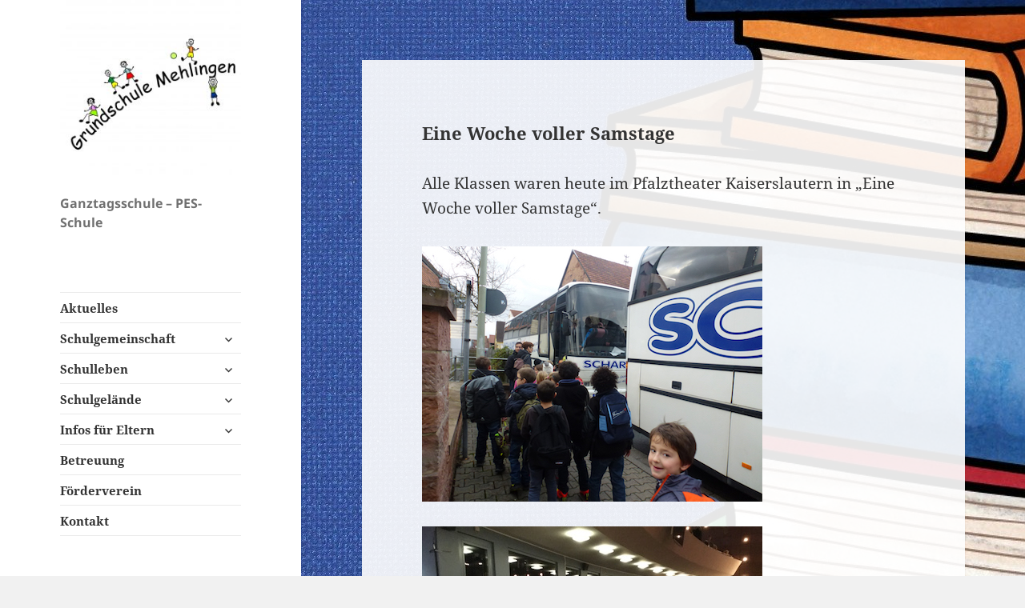

--- FILE ---
content_type: text/html; charset=UTF-8
request_url: https://gsmehlingen.de/eine-woche-voller-samstage/
body_size: 13449
content:
<!DOCTYPE html>
<html lang="de" class="no-js">
<head>
	<meta charset="UTF-8">
	<meta name="viewport" content="width=device-width, initial-scale=1.0">
	<link rel="profile" href="https://gmpg.org/xfn/11">
	<link rel="pingback" href="https://gsmehlingen.de/xmlrpc.php">
	<script>(function(html){html.className = html.className.replace(/\bno-js\b/,'js')})(document.documentElement);</script>
<title>Eine Woche voller Samstage</title>
<meta name='robots' content='max-image-preview:large' />
<link rel="alternate" type="application/rss+xml" title=" &raquo; Feed" href="https://gsmehlingen.de/feed/" />
<link rel="alternate" type="application/rss+xml" title=" &raquo; Kommentar-Feed" href="https://gsmehlingen.de/comments/feed/" />
<link rel="alternate" title="oEmbed (JSON)" type="application/json+oembed" href="https://gsmehlingen.de/wp-json/oembed/1.0/embed?url=https%3A%2F%2Fgsmehlingen.de%2Feine-woche-voller-samstage%2F" />
<link rel="alternate" title="oEmbed (XML)" type="text/xml+oembed" href="https://gsmehlingen.de/wp-json/oembed/1.0/embed?url=https%3A%2F%2Fgsmehlingen.de%2Feine-woche-voller-samstage%2F&#038;format=xml" />
<style id='wp-img-auto-sizes-contain-inline-css'>
img:is([sizes=auto i],[sizes^="auto," i]){contain-intrinsic-size:3000px 1500px}
/*# sourceURL=wp-img-auto-sizes-contain-inline-css */
</style>
<style id='wp-emoji-styles-inline-css'>

	img.wp-smiley, img.emoji {
		display: inline !important;
		border: none !important;
		box-shadow: none !important;
		height: 1em !important;
		width: 1em !important;
		margin: 0 0.07em !important;
		vertical-align: -0.1em !important;
		background: none !important;
		padding: 0 !important;
	}
/*# sourceURL=wp-emoji-styles-inline-css */
</style>
<style id='wp-block-library-inline-css'>
:root{--wp-block-synced-color:#7a00df;--wp-block-synced-color--rgb:122,0,223;--wp-bound-block-color:var(--wp-block-synced-color);--wp-editor-canvas-background:#ddd;--wp-admin-theme-color:#007cba;--wp-admin-theme-color--rgb:0,124,186;--wp-admin-theme-color-darker-10:#006ba1;--wp-admin-theme-color-darker-10--rgb:0,107,160.5;--wp-admin-theme-color-darker-20:#005a87;--wp-admin-theme-color-darker-20--rgb:0,90,135;--wp-admin-border-width-focus:2px}@media (min-resolution:192dpi){:root{--wp-admin-border-width-focus:1.5px}}.wp-element-button{cursor:pointer}:root .has-very-light-gray-background-color{background-color:#eee}:root .has-very-dark-gray-background-color{background-color:#313131}:root .has-very-light-gray-color{color:#eee}:root .has-very-dark-gray-color{color:#313131}:root .has-vivid-green-cyan-to-vivid-cyan-blue-gradient-background{background:linear-gradient(135deg,#00d084,#0693e3)}:root .has-purple-crush-gradient-background{background:linear-gradient(135deg,#34e2e4,#4721fb 50%,#ab1dfe)}:root .has-hazy-dawn-gradient-background{background:linear-gradient(135deg,#faaca8,#dad0ec)}:root .has-subdued-olive-gradient-background{background:linear-gradient(135deg,#fafae1,#67a671)}:root .has-atomic-cream-gradient-background{background:linear-gradient(135deg,#fdd79a,#004a59)}:root .has-nightshade-gradient-background{background:linear-gradient(135deg,#330968,#31cdcf)}:root .has-midnight-gradient-background{background:linear-gradient(135deg,#020381,#2874fc)}:root{--wp--preset--font-size--normal:16px;--wp--preset--font-size--huge:42px}.has-regular-font-size{font-size:1em}.has-larger-font-size{font-size:2.625em}.has-normal-font-size{font-size:var(--wp--preset--font-size--normal)}.has-huge-font-size{font-size:var(--wp--preset--font-size--huge)}.has-text-align-center{text-align:center}.has-text-align-left{text-align:left}.has-text-align-right{text-align:right}.has-fit-text{white-space:nowrap!important}#end-resizable-editor-section{display:none}.aligncenter{clear:both}.items-justified-left{justify-content:flex-start}.items-justified-center{justify-content:center}.items-justified-right{justify-content:flex-end}.items-justified-space-between{justify-content:space-between}.screen-reader-text{border:0;clip-path:inset(50%);height:1px;margin:-1px;overflow:hidden;padding:0;position:absolute;width:1px;word-wrap:normal!important}.screen-reader-text:focus{background-color:#ddd;clip-path:none;color:#444;display:block;font-size:1em;height:auto;left:5px;line-height:normal;padding:15px 23px 14px;text-decoration:none;top:5px;width:auto;z-index:100000}html :where(.has-border-color){border-style:solid}html :where([style*=border-top-color]){border-top-style:solid}html :where([style*=border-right-color]){border-right-style:solid}html :where([style*=border-bottom-color]){border-bottom-style:solid}html :where([style*=border-left-color]){border-left-style:solid}html :where([style*=border-width]){border-style:solid}html :where([style*=border-top-width]){border-top-style:solid}html :where([style*=border-right-width]){border-right-style:solid}html :where([style*=border-bottom-width]){border-bottom-style:solid}html :where([style*=border-left-width]){border-left-style:solid}html :where(img[class*=wp-image-]){height:auto;max-width:100%}:where(figure){margin:0 0 1em}html :where(.is-position-sticky){--wp-admin--admin-bar--position-offset:var(--wp-admin--admin-bar--height,0px)}@media screen and (max-width:600px){html :where(.is-position-sticky){--wp-admin--admin-bar--position-offset:0px}}

/*# sourceURL=wp-block-library-inline-css */
</style><style id='wp-block-image-inline-css'>
.wp-block-image>a,.wp-block-image>figure>a{display:inline-block}.wp-block-image img{box-sizing:border-box;height:auto;max-width:100%;vertical-align:bottom}@media not (prefers-reduced-motion){.wp-block-image img.hide{visibility:hidden}.wp-block-image img.show{animation:show-content-image .4s}}.wp-block-image[style*=border-radius] img,.wp-block-image[style*=border-radius]>a{border-radius:inherit}.wp-block-image.has-custom-border img{box-sizing:border-box}.wp-block-image.aligncenter{text-align:center}.wp-block-image.alignfull>a,.wp-block-image.alignwide>a{width:100%}.wp-block-image.alignfull img,.wp-block-image.alignwide img{height:auto;width:100%}.wp-block-image .aligncenter,.wp-block-image .alignleft,.wp-block-image .alignright,.wp-block-image.aligncenter,.wp-block-image.alignleft,.wp-block-image.alignright{display:table}.wp-block-image .aligncenter>figcaption,.wp-block-image .alignleft>figcaption,.wp-block-image .alignright>figcaption,.wp-block-image.aligncenter>figcaption,.wp-block-image.alignleft>figcaption,.wp-block-image.alignright>figcaption{caption-side:bottom;display:table-caption}.wp-block-image .alignleft{float:left;margin:.5em 1em .5em 0}.wp-block-image .alignright{float:right;margin:.5em 0 .5em 1em}.wp-block-image .aligncenter{margin-left:auto;margin-right:auto}.wp-block-image :where(figcaption){margin-bottom:1em;margin-top:.5em}.wp-block-image.is-style-circle-mask img{border-radius:9999px}@supports ((-webkit-mask-image:none) or (mask-image:none)) or (-webkit-mask-image:none){.wp-block-image.is-style-circle-mask img{border-radius:0;-webkit-mask-image:url('data:image/svg+xml;utf8,<svg viewBox="0 0 100 100" xmlns="http://www.w3.org/2000/svg"><circle cx="50" cy="50" r="50"/></svg>');mask-image:url('data:image/svg+xml;utf8,<svg viewBox="0 0 100 100" xmlns="http://www.w3.org/2000/svg"><circle cx="50" cy="50" r="50"/></svg>');mask-mode:alpha;-webkit-mask-position:center;mask-position:center;-webkit-mask-repeat:no-repeat;mask-repeat:no-repeat;-webkit-mask-size:contain;mask-size:contain}}:root :where(.wp-block-image.is-style-rounded img,.wp-block-image .is-style-rounded img){border-radius:9999px}.wp-block-image figure{margin:0}.wp-lightbox-container{display:flex;flex-direction:column;position:relative}.wp-lightbox-container img{cursor:zoom-in}.wp-lightbox-container img:hover+button{opacity:1}.wp-lightbox-container button{align-items:center;backdrop-filter:blur(16px) saturate(180%);background-color:#5a5a5a40;border:none;border-radius:4px;cursor:zoom-in;display:flex;height:20px;justify-content:center;opacity:0;padding:0;position:absolute;right:16px;text-align:center;top:16px;width:20px;z-index:100}@media not (prefers-reduced-motion){.wp-lightbox-container button{transition:opacity .2s ease}}.wp-lightbox-container button:focus-visible{outline:3px auto #5a5a5a40;outline:3px auto -webkit-focus-ring-color;outline-offset:3px}.wp-lightbox-container button:hover{cursor:pointer;opacity:1}.wp-lightbox-container button:focus{opacity:1}.wp-lightbox-container button:focus,.wp-lightbox-container button:hover,.wp-lightbox-container button:not(:hover):not(:active):not(.has-background){background-color:#5a5a5a40;border:none}.wp-lightbox-overlay{box-sizing:border-box;cursor:zoom-out;height:100vh;left:0;overflow:hidden;position:fixed;top:0;visibility:hidden;width:100%;z-index:100000}.wp-lightbox-overlay .close-button{align-items:center;cursor:pointer;display:flex;justify-content:center;min-height:40px;min-width:40px;padding:0;position:absolute;right:calc(env(safe-area-inset-right) + 16px);top:calc(env(safe-area-inset-top) + 16px);z-index:5000000}.wp-lightbox-overlay .close-button:focus,.wp-lightbox-overlay .close-button:hover,.wp-lightbox-overlay .close-button:not(:hover):not(:active):not(.has-background){background:none;border:none}.wp-lightbox-overlay .lightbox-image-container{height:var(--wp--lightbox-container-height);left:50%;overflow:hidden;position:absolute;top:50%;transform:translate(-50%,-50%);transform-origin:top left;width:var(--wp--lightbox-container-width);z-index:9999999999}.wp-lightbox-overlay .wp-block-image{align-items:center;box-sizing:border-box;display:flex;height:100%;justify-content:center;margin:0;position:relative;transform-origin:0 0;width:100%;z-index:3000000}.wp-lightbox-overlay .wp-block-image img{height:var(--wp--lightbox-image-height);min-height:var(--wp--lightbox-image-height);min-width:var(--wp--lightbox-image-width);width:var(--wp--lightbox-image-width)}.wp-lightbox-overlay .wp-block-image figcaption{display:none}.wp-lightbox-overlay button{background:none;border:none}.wp-lightbox-overlay .scrim{background-color:#fff;height:100%;opacity:.9;position:absolute;width:100%;z-index:2000000}.wp-lightbox-overlay.active{visibility:visible}@media not (prefers-reduced-motion){.wp-lightbox-overlay.active{animation:turn-on-visibility .25s both}.wp-lightbox-overlay.active img{animation:turn-on-visibility .35s both}.wp-lightbox-overlay.show-closing-animation:not(.active){animation:turn-off-visibility .35s both}.wp-lightbox-overlay.show-closing-animation:not(.active) img{animation:turn-off-visibility .25s both}.wp-lightbox-overlay.zoom.active{animation:none;opacity:1;visibility:visible}.wp-lightbox-overlay.zoom.active .lightbox-image-container{animation:lightbox-zoom-in .4s}.wp-lightbox-overlay.zoom.active .lightbox-image-container img{animation:none}.wp-lightbox-overlay.zoom.active .scrim{animation:turn-on-visibility .4s forwards}.wp-lightbox-overlay.zoom.show-closing-animation:not(.active){animation:none}.wp-lightbox-overlay.zoom.show-closing-animation:not(.active) .lightbox-image-container{animation:lightbox-zoom-out .4s}.wp-lightbox-overlay.zoom.show-closing-animation:not(.active) .lightbox-image-container img{animation:none}.wp-lightbox-overlay.zoom.show-closing-animation:not(.active) .scrim{animation:turn-off-visibility .4s forwards}}@keyframes show-content-image{0%{visibility:hidden}99%{visibility:hidden}to{visibility:visible}}@keyframes turn-on-visibility{0%{opacity:0}to{opacity:1}}@keyframes turn-off-visibility{0%{opacity:1;visibility:visible}99%{opacity:0;visibility:visible}to{opacity:0;visibility:hidden}}@keyframes lightbox-zoom-in{0%{transform:translate(calc((-100vw + var(--wp--lightbox-scrollbar-width))/2 + var(--wp--lightbox-initial-left-position)),calc(-50vh + var(--wp--lightbox-initial-top-position))) scale(var(--wp--lightbox-scale))}to{transform:translate(-50%,-50%) scale(1)}}@keyframes lightbox-zoom-out{0%{transform:translate(-50%,-50%) scale(1);visibility:visible}99%{visibility:visible}to{transform:translate(calc((-100vw + var(--wp--lightbox-scrollbar-width))/2 + var(--wp--lightbox-initial-left-position)),calc(-50vh + var(--wp--lightbox-initial-top-position))) scale(var(--wp--lightbox-scale));visibility:hidden}}
/*# sourceURL=https://gsmehlingen.de/wp-includes/blocks/image/style.min.css */
</style>
<style id='wp-block-image-theme-inline-css'>
:root :where(.wp-block-image figcaption){color:#555;font-size:13px;text-align:center}.is-dark-theme :root :where(.wp-block-image figcaption){color:#ffffffa6}.wp-block-image{margin:0 0 1em}
/*# sourceURL=https://gsmehlingen.de/wp-includes/blocks/image/theme.min.css */
</style>
<style id='global-styles-inline-css'>
:root{--wp--preset--aspect-ratio--square: 1;--wp--preset--aspect-ratio--4-3: 4/3;--wp--preset--aspect-ratio--3-4: 3/4;--wp--preset--aspect-ratio--3-2: 3/2;--wp--preset--aspect-ratio--2-3: 2/3;--wp--preset--aspect-ratio--16-9: 16/9;--wp--preset--aspect-ratio--9-16: 9/16;--wp--preset--color--black: #000000;--wp--preset--color--cyan-bluish-gray: #abb8c3;--wp--preset--color--white: #fff;--wp--preset--color--pale-pink: #f78da7;--wp--preset--color--vivid-red: #cf2e2e;--wp--preset--color--luminous-vivid-orange: #ff6900;--wp--preset--color--luminous-vivid-amber: #fcb900;--wp--preset--color--light-green-cyan: #7bdcb5;--wp--preset--color--vivid-green-cyan: #00d084;--wp--preset--color--pale-cyan-blue: #8ed1fc;--wp--preset--color--vivid-cyan-blue: #0693e3;--wp--preset--color--vivid-purple: #9b51e0;--wp--preset--color--dark-gray: #111;--wp--preset--color--light-gray: #f1f1f1;--wp--preset--color--yellow: #f4ca16;--wp--preset--color--dark-brown: #352712;--wp--preset--color--medium-pink: #e53b51;--wp--preset--color--light-pink: #ffe5d1;--wp--preset--color--dark-purple: #2e2256;--wp--preset--color--purple: #674970;--wp--preset--color--blue-gray: #22313f;--wp--preset--color--bright-blue: #55c3dc;--wp--preset--color--light-blue: #e9f2f9;--wp--preset--gradient--vivid-cyan-blue-to-vivid-purple: linear-gradient(135deg,rgb(6,147,227) 0%,rgb(155,81,224) 100%);--wp--preset--gradient--light-green-cyan-to-vivid-green-cyan: linear-gradient(135deg,rgb(122,220,180) 0%,rgb(0,208,130) 100%);--wp--preset--gradient--luminous-vivid-amber-to-luminous-vivid-orange: linear-gradient(135deg,rgb(252,185,0) 0%,rgb(255,105,0) 100%);--wp--preset--gradient--luminous-vivid-orange-to-vivid-red: linear-gradient(135deg,rgb(255,105,0) 0%,rgb(207,46,46) 100%);--wp--preset--gradient--very-light-gray-to-cyan-bluish-gray: linear-gradient(135deg,rgb(238,238,238) 0%,rgb(169,184,195) 100%);--wp--preset--gradient--cool-to-warm-spectrum: linear-gradient(135deg,rgb(74,234,220) 0%,rgb(151,120,209) 20%,rgb(207,42,186) 40%,rgb(238,44,130) 60%,rgb(251,105,98) 80%,rgb(254,248,76) 100%);--wp--preset--gradient--blush-light-purple: linear-gradient(135deg,rgb(255,206,236) 0%,rgb(152,150,240) 100%);--wp--preset--gradient--blush-bordeaux: linear-gradient(135deg,rgb(254,205,165) 0%,rgb(254,45,45) 50%,rgb(107,0,62) 100%);--wp--preset--gradient--luminous-dusk: linear-gradient(135deg,rgb(255,203,112) 0%,rgb(199,81,192) 50%,rgb(65,88,208) 100%);--wp--preset--gradient--pale-ocean: linear-gradient(135deg,rgb(255,245,203) 0%,rgb(182,227,212) 50%,rgb(51,167,181) 100%);--wp--preset--gradient--electric-grass: linear-gradient(135deg,rgb(202,248,128) 0%,rgb(113,206,126) 100%);--wp--preset--gradient--midnight: linear-gradient(135deg,rgb(2,3,129) 0%,rgb(40,116,252) 100%);--wp--preset--gradient--dark-gray-gradient-gradient: linear-gradient(90deg, rgba(17,17,17,1) 0%, rgba(42,42,42,1) 100%);--wp--preset--gradient--light-gray-gradient: linear-gradient(90deg, rgba(241,241,241,1) 0%, rgba(215,215,215,1) 100%);--wp--preset--gradient--white-gradient: linear-gradient(90deg, rgba(255,255,255,1) 0%, rgba(230,230,230,1) 100%);--wp--preset--gradient--yellow-gradient: linear-gradient(90deg, rgba(244,202,22,1) 0%, rgba(205,168,10,1) 100%);--wp--preset--gradient--dark-brown-gradient: linear-gradient(90deg, rgba(53,39,18,1) 0%, rgba(91,67,31,1) 100%);--wp--preset--gradient--medium-pink-gradient: linear-gradient(90deg, rgba(229,59,81,1) 0%, rgba(209,28,51,1) 100%);--wp--preset--gradient--light-pink-gradient: linear-gradient(90deg, rgba(255,229,209,1) 0%, rgba(255,200,158,1) 100%);--wp--preset--gradient--dark-purple-gradient: linear-gradient(90deg, rgba(46,34,86,1) 0%, rgba(66,48,123,1) 100%);--wp--preset--gradient--purple-gradient: linear-gradient(90deg, rgba(103,73,112,1) 0%, rgba(131,93,143,1) 100%);--wp--preset--gradient--blue-gray-gradient: linear-gradient(90deg, rgba(34,49,63,1) 0%, rgba(52,75,96,1) 100%);--wp--preset--gradient--bright-blue-gradient: linear-gradient(90deg, rgba(85,195,220,1) 0%, rgba(43,180,211,1) 100%);--wp--preset--gradient--light-blue-gradient: linear-gradient(90deg, rgba(233,242,249,1) 0%, rgba(193,218,238,1) 100%);--wp--preset--font-size--small: 13px;--wp--preset--font-size--medium: 20px;--wp--preset--font-size--large: 36px;--wp--preset--font-size--x-large: 42px;--wp--preset--spacing--20: 0.44rem;--wp--preset--spacing--30: 0.67rem;--wp--preset--spacing--40: 1rem;--wp--preset--spacing--50: 1.5rem;--wp--preset--spacing--60: 2.25rem;--wp--preset--spacing--70: 3.38rem;--wp--preset--spacing--80: 5.06rem;--wp--preset--shadow--natural: 6px 6px 9px rgba(0, 0, 0, 0.2);--wp--preset--shadow--deep: 12px 12px 50px rgba(0, 0, 0, 0.4);--wp--preset--shadow--sharp: 6px 6px 0px rgba(0, 0, 0, 0.2);--wp--preset--shadow--outlined: 6px 6px 0px -3px rgb(255, 255, 255), 6px 6px rgb(0, 0, 0);--wp--preset--shadow--crisp: 6px 6px 0px rgb(0, 0, 0);}:where(.is-layout-flex){gap: 0.5em;}:where(.is-layout-grid){gap: 0.5em;}body .is-layout-flex{display: flex;}.is-layout-flex{flex-wrap: wrap;align-items: center;}.is-layout-flex > :is(*, div){margin: 0;}body .is-layout-grid{display: grid;}.is-layout-grid > :is(*, div){margin: 0;}:where(.wp-block-columns.is-layout-flex){gap: 2em;}:where(.wp-block-columns.is-layout-grid){gap: 2em;}:where(.wp-block-post-template.is-layout-flex){gap: 1.25em;}:where(.wp-block-post-template.is-layout-grid){gap: 1.25em;}.has-black-color{color: var(--wp--preset--color--black) !important;}.has-cyan-bluish-gray-color{color: var(--wp--preset--color--cyan-bluish-gray) !important;}.has-white-color{color: var(--wp--preset--color--white) !important;}.has-pale-pink-color{color: var(--wp--preset--color--pale-pink) !important;}.has-vivid-red-color{color: var(--wp--preset--color--vivid-red) !important;}.has-luminous-vivid-orange-color{color: var(--wp--preset--color--luminous-vivid-orange) !important;}.has-luminous-vivid-amber-color{color: var(--wp--preset--color--luminous-vivid-amber) !important;}.has-light-green-cyan-color{color: var(--wp--preset--color--light-green-cyan) !important;}.has-vivid-green-cyan-color{color: var(--wp--preset--color--vivid-green-cyan) !important;}.has-pale-cyan-blue-color{color: var(--wp--preset--color--pale-cyan-blue) !important;}.has-vivid-cyan-blue-color{color: var(--wp--preset--color--vivid-cyan-blue) !important;}.has-vivid-purple-color{color: var(--wp--preset--color--vivid-purple) !important;}.has-black-background-color{background-color: var(--wp--preset--color--black) !important;}.has-cyan-bluish-gray-background-color{background-color: var(--wp--preset--color--cyan-bluish-gray) !important;}.has-white-background-color{background-color: var(--wp--preset--color--white) !important;}.has-pale-pink-background-color{background-color: var(--wp--preset--color--pale-pink) !important;}.has-vivid-red-background-color{background-color: var(--wp--preset--color--vivid-red) !important;}.has-luminous-vivid-orange-background-color{background-color: var(--wp--preset--color--luminous-vivid-orange) !important;}.has-luminous-vivid-amber-background-color{background-color: var(--wp--preset--color--luminous-vivid-amber) !important;}.has-light-green-cyan-background-color{background-color: var(--wp--preset--color--light-green-cyan) !important;}.has-vivid-green-cyan-background-color{background-color: var(--wp--preset--color--vivid-green-cyan) !important;}.has-pale-cyan-blue-background-color{background-color: var(--wp--preset--color--pale-cyan-blue) !important;}.has-vivid-cyan-blue-background-color{background-color: var(--wp--preset--color--vivid-cyan-blue) !important;}.has-vivid-purple-background-color{background-color: var(--wp--preset--color--vivid-purple) !important;}.has-black-border-color{border-color: var(--wp--preset--color--black) !important;}.has-cyan-bluish-gray-border-color{border-color: var(--wp--preset--color--cyan-bluish-gray) !important;}.has-white-border-color{border-color: var(--wp--preset--color--white) !important;}.has-pale-pink-border-color{border-color: var(--wp--preset--color--pale-pink) !important;}.has-vivid-red-border-color{border-color: var(--wp--preset--color--vivid-red) !important;}.has-luminous-vivid-orange-border-color{border-color: var(--wp--preset--color--luminous-vivid-orange) !important;}.has-luminous-vivid-amber-border-color{border-color: var(--wp--preset--color--luminous-vivid-amber) !important;}.has-light-green-cyan-border-color{border-color: var(--wp--preset--color--light-green-cyan) !important;}.has-vivid-green-cyan-border-color{border-color: var(--wp--preset--color--vivid-green-cyan) !important;}.has-pale-cyan-blue-border-color{border-color: var(--wp--preset--color--pale-cyan-blue) !important;}.has-vivid-cyan-blue-border-color{border-color: var(--wp--preset--color--vivid-cyan-blue) !important;}.has-vivid-purple-border-color{border-color: var(--wp--preset--color--vivid-purple) !important;}.has-vivid-cyan-blue-to-vivid-purple-gradient-background{background: var(--wp--preset--gradient--vivid-cyan-blue-to-vivid-purple) !important;}.has-light-green-cyan-to-vivid-green-cyan-gradient-background{background: var(--wp--preset--gradient--light-green-cyan-to-vivid-green-cyan) !important;}.has-luminous-vivid-amber-to-luminous-vivid-orange-gradient-background{background: var(--wp--preset--gradient--luminous-vivid-amber-to-luminous-vivid-orange) !important;}.has-luminous-vivid-orange-to-vivid-red-gradient-background{background: var(--wp--preset--gradient--luminous-vivid-orange-to-vivid-red) !important;}.has-very-light-gray-to-cyan-bluish-gray-gradient-background{background: var(--wp--preset--gradient--very-light-gray-to-cyan-bluish-gray) !important;}.has-cool-to-warm-spectrum-gradient-background{background: var(--wp--preset--gradient--cool-to-warm-spectrum) !important;}.has-blush-light-purple-gradient-background{background: var(--wp--preset--gradient--blush-light-purple) !important;}.has-blush-bordeaux-gradient-background{background: var(--wp--preset--gradient--blush-bordeaux) !important;}.has-luminous-dusk-gradient-background{background: var(--wp--preset--gradient--luminous-dusk) !important;}.has-pale-ocean-gradient-background{background: var(--wp--preset--gradient--pale-ocean) !important;}.has-electric-grass-gradient-background{background: var(--wp--preset--gradient--electric-grass) !important;}.has-midnight-gradient-background{background: var(--wp--preset--gradient--midnight) !important;}.has-small-font-size{font-size: var(--wp--preset--font-size--small) !important;}.has-medium-font-size{font-size: var(--wp--preset--font-size--medium) !important;}.has-large-font-size{font-size: var(--wp--preset--font-size--large) !important;}.has-x-large-font-size{font-size: var(--wp--preset--font-size--x-large) !important;}
/*# sourceURL=global-styles-inline-css */
</style>

<style id='classic-theme-styles-inline-css'>
/*! This file is auto-generated */
.wp-block-button__link{color:#fff;background-color:#32373c;border-radius:9999px;box-shadow:none;text-decoration:none;padding:calc(.667em + 2px) calc(1.333em + 2px);font-size:1.125em}.wp-block-file__button{background:#32373c;color:#fff;text-decoration:none}
/*# sourceURL=/wp-includes/css/classic-themes.min.css */
</style>
<link rel='stylesheet' id='twentyfifteen-fonts-css' href='https://gsmehlingen.de/wp-content/themes/twentyfifteen/assets/fonts/noto-sans-plus-noto-serif-plus-inconsolata.css?ver=20230328' media='all' />
<link rel='stylesheet' id='genericons-css' href='https://gsmehlingen.de/wp-content/themes/twentyfifteen/genericons/genericons.css?ver=20201026' media='all' />
<link rel='stylesheet' id='twentyfifteen-style-css' href='https://gsmehlingen.de/wp-content/themes/twentyfifteen/style.css?ver=20241112' media='all' />
<link rel='stylesheet' id='twentyfifteen-block-style-css' href='https://gsmehlingen.de/wp-content/themes/twentyfifteen/css/blocks.css?ver=20240715' media='all' />
<link rel='stylesheet' id='tablepress-default-css' href='https://gsmehlingen.de/wp-content/tablepress-combined.min.css?ver=77' media='all' />
<link rel='stylesheet' id='wpcirrus-cloudStyle-css' href='https://gsmehlingen.de/wp-content/plugins/wp-cirrus/cirrusCloud.css?ver=0.6.11' media='all' />
<script src="https://gsmehlingen.de/wp-includes/js/jquery/jquery.min.js?ver=3.7.1" id="jquery-core-js"></script>
<script src="https://gsmehlingen.de/wp-includes/js/jquery/jquery-migrate.min.js?ver=3.4.1" id="jquery-migrate-js"></script>
<script id="my-ajax-request-js-extra">
var MyAjax = {"ajaxurl":"https://gsmehlingen.de/wp-admin/admin-ajax.php"};
//# sourceURL=my-ajax-request-js-extra
</script>
<script src="https://gsmehlingen.de/wp-content/plugins/widgets-controller/widgets_controller.js?ver=6.9" id="my-ajax-request-js"></script>
<script src="https://gsmehlingen.de/wp-content/plugins/wp-cirrus/wp_cirrus_gwt/wp_cirrus_gwt.nocache.js?ver=0.6.11" id="wpcirrus-cloudScript-js"></script>
<script id="twentyfifteen-script-js-extra">
var screenReaderText = {"expand":"\u003Cspan class=\"screen-reader-text\"\u003EUntermen\u00fc anzeigen\u003C/span\u003E","collapse":"\u003Cspan class=\"screen-reader-text\"\u003EUntermen\u00fc verbergen\u003C/span\u003E"};
//# sourceURL=twentyfifteen-script-js-extra
</script>
<script src="https://gsmehlingen.de/wp-content/themes/twentyfifteen/js/functions.js?ver=20221101" id="twentyfifteen-script-js" defer data-wp-strategy="defer"></script>
<link rel="https://api.w.org/" href="https://gsmehlingen.de/wp-json/" /><link rel="alternate" title="JSON" type="application/json" href="https://gsmehlingen.de/wp-json/wp/v2/posts/831" /><link rel="EditURI" type="application/rsd+xml" title="RSD" href="https://gsmehlingen.de/xmlrpc.php?rsd" />
<meta name="generator" content="WordPress 6.9" />
<link rel="canonical" href="https://gsmehlingen.de/eine-woche-voller-samstage/" />
<link rel='shortlink' href='https://gsmehlingen.de/?p=831' />
<!-- Analytics by WP Statistics - https://wp-statistics.com -->
<style id="custom-background-css">
body.custom-background { background-image: url("https://gsmehlingen.de/wp-content/uploads/2020/05/school-2762045_1280.jpg"); background-position: center center; background-size: auto; background-repeat: no-repeat; background-attachment: fixed; }
</style>
	<link rel="icon" href="https://gsmehlingen.de/wp-content/uploads/2020/05/cropped-Logo-GS-Mehlingen-icon-32x32.jpg" sizes="32x32" />
<link rel="icon" href="https://gsmehlingen.de/wp-content/uploads/2020/05/cropped-Logo-GS-Mehlingen-icon-192x192.jpg" sizes="192x192" />
<link rel="apple-touch-icon" href="https://gsmehlingen.de/wp-content/uploads/2020/05/cropped-Logo-GS-Mehlingen-icon-180x180.jpg" />
<meta name="msapplication-TileImage" content="https://gsmehlingen.de/wp-content/uploads/2020/05/cropped-Logo-GS-Mehlingen-icon-270x270.jpg" />
		<style id="wp-custom-css">
			.site-header {
	margin: 0 0 20% 0;
}
.site-description {
	font-weight:bold;
}
.site-info {
    display: none;
}
.widget_archive select{
	font-family:Source sans pro;
}
.hentry {
	background-color: rgba(255,255,255, .9);
}
.main-navigation {
	font-size: 1.5rem
}		</style>
			<!-- Fonts Plugin CSS - https://fontsplugin.com/ -->
	<style>
		:root {
--font-base: ;
}
body, #content, .entry-content, .post-content, .page-content, .post-excerpt, .entry-summary, .entry-excerpt, .widget-area, .widget, .sidebar, #sidebar, footer, .footer, #footer, .site-footer, #site-footer, .entry-content p, .entry-content ol, .entry-content ul, .entry-content dl, .entry-content dt, .widget_text p, .widget_text ol, .widget_text ul, .widget_text dl, .widget_text dt, .widget-content .rssSummary {
 }
.menu, .page_item a, .menu-item a, .wp-block-navigation, .wp-block-navigation-item__content {
font-style: normal;
font-weight: 600;
 }
	</style>
	<!-- Fonts Plugin CSS -->
	</head>

<body class="wp-singular post-template-default single single-post postid-831 single-format-aside custom-background wp-custom-logo wp-embed-responsive wp-theme-twentyfifteen metaslider-plugin">
<div id="page" class="hfeed site">
	<a class="skip-link screen-reader-text" href="#content">
		Zum Inhalt springen	</a>

	<div id="sidebar" class="sidebar">
		<header id="masthead" class="site-header">
			<div class="site-branding">
				<a href="https://gsmehlingen.de/" class="custom-logo-link" rel="home"><img width="248" height="248" src="https://gsmehlingen.de/wp-content/uploads/2020/05/cropped-Logo-GS-Mehlingen-scaled-1.jpg" class="custom-logo" alt="" decoding="async" fetchpriority="high" srcset="https://gsmehlingen.de/wp-content/uploads/2020/05/cropped-Logo-GS-Mehlingen-scaled-1.jpg 248w, https://gsmehlingen.de/wp-content/uploads/2020/05/cropped-Logo-GS-Mehlingen-scaled-1-150x150.jpg 150w" sizes="(max-width: 248px) 100vw, 248px" /></a>						<p class="site-title"><a href="https://gsmehlingen.de/" rel="home"></a></p>
												<p class="site-description">Ganztagsschule &#8211; PES-Schule</p>
										<button class="secondary-toggle">Menü und Widgets</button>
			</div><!-- .site-branding -->
		</header><!-- .site-header -->

			<div id="secondary" class="secondary">

					<nav id="site-navigation" class="main-navigation">
				<div class="menu-menu-1-container"><ul id="menu-menu-1" class="nav-menu"><li id="menu-item-1890" class="menu-item menu-item-type-custom menu-item-object-custom menu-item-home menu-item-1890"><a href="http://gsmehlingen.de/">Aktuelles</a></li>
<li id="menu-item-2776" class="menu-item menu-item-type-custom menu-item-object-custom menu-item-has-children menu-item-2776"><a href="https://gsmehlingen.de/kollegium/">Schulgemeinschaft</a>
<ul class="sub-menu">
	<li id="menu-item-36" class="menu-item menu-item-type-post_type menu-item-object-page menu-item-36"><a href="https://gsmehlingen.de/kollegium/">Unser Team</a></li>
	<li id="menu-item-38" class="menu-item menu-item-type-post_type menu-item-object-page menu-item-38"><a href="https://gsmehlingen.de/schulleitung/">Schulleitung und Sekretariat</a></li>
	<li id="menu-item-101" class="menu-item menu-item-type-post_type menu-item-object-page menu-item-101"><a href="https://gsmehlingen.de/schulelternbeirat-2/">Schulelternbeirat</a></li>
	<li id="menu-item-68" class="menu-item menu-item-type-post_type menu-item-object-page menu-item-68"><a href="https://gsmehlingen.de/schulsozialarbeit/">Schulsozialarbeit</a></li>
	<li id="menu-item-2597" class="menu-item menu-item-type-post_type menu-item-object-page menu-item-2597"><a href="https://gsmehlingen.de/schulgesundheitsfachkraft/">Schulgesundheitsfachkraft</a></li>
</ul>
</li>
<li id="menu-item-2778" class="menu-item menu-item-type-custom menu-item-object-custom menu-item-has-children menu-item-2778"><a href="https://gsmehlingen.de/entwicklungsfelder/">Schulleben</a>
<ul class="sub-menu">
	<li id="menu-item-2774" class="menu-item menu-item-type-post_type menu-item-object-page menu-item-2774"><a href="https://gsmehlingen.de/entwicklungsfelder/">Entwicklungsfelder</a></li>
	<li id="menu-item-2775" class="menu-item menu-item-type-post_type menu-item-object-page menu-item-2775"><a href="https://gsmehlingen.de/gewaltfrei-lernen/">Gewaltfrei Lernen</a></li>
	<li id="menu-item-25" class="menu-item menu-item-type-post_type menu-item-object-page menu-item-25"><a href="https://gsmehlingen.de/ganztagsschule/">Ganztagsschule</a></li>
	<li id="menu-item-346" class="menu-item menu-item-type-post_type menu-item-object-page menu-item-346"><a href="https://gsmehlingen.de/freiwilliges-soziales-jahr-fsj/">Freiwilliges Soziales Jahr (FSJ)</a></li>
	<li id="menu-item-2600" class="menu-item menu-item-type-post_type menu-item-object-page menu-item-2600"><a href="https://gsmehlingen.de/erasmus/">Erasmus</a></li>
	<li id="menu-item-61" class="menu-item menu-item-type-post_type menu-item-object-page menu-item-61"><a href="https://gsmehlingen.de/projekte/">Projekte</a></li>
</ul>
</li>
<li id="menu-item-2782" class="menu-item menu-item-type-custom menu-item-object-custom menu-item-has-children menu-item-2782"><a href="https://gsmehlingen.de/neugestaltung-des-schulgelaendes/">Schulgelände</a>
<ul class="sub-menu">
	<li id="menu-item-2781" class="menu-item menu-item-type-post_type menu-item-object-page menu-item-2781"><a href="https://gsmehlingen.de/neugestaltung-des-schulgelaendes/">Neugestaltung des Schulgeländes</a></li>
	<li id="menu-item-6" class="menu-item menu-item-type-post_type menu-item-object-page menu-item-6"><a href="https://gsmehlingen.de/unsere-schule/">Geschichte unserer Schule</a></li>
</ul>
</li>
<li id="menu-item-2777" class="menu-item menu-item-type-custom menu-item-object-custom menu-item-has-children menu-item-2777"><a href="https://gsmehlingen.de/allgemeine-infos/">Infos für Eltern</a>
<ul class="sub-menu">
	<li id="menu-item-2968" class="menu-item menu-item-type-post_type menu-item-object-page menu-item-2968"><a href="https://gsmehlingen.de/infos-fuer-eltern/allgemeine-infos/">Allgemeine Infos</a></li>
	<li id="menu-item-2438" class="menu-item menu-item-type-post_type menu-item-object-page menu-item-2438"><a href="https://gsmehlingen.de/infos-zur-schulbuchausleihe/">Schulbuchausleihe</a></li>
	<li id="menu-item-2785" class="menu-item menu-item-type-post_type menu-item-object-page menu-item-2785"><a href="https://gsmehlingen.de/schulbuchlisten/">Schulbuchlisten 2025/26</a></li>
</ul>
</li>
<li id="menu-item-23" class="menu-item menu-item-type-post_type menu-item-object-page menu-item-23"><a href="https://gsmehlingen.de/betreuung/">Betreuung</a></li>
<li id="menu-item-24" class="menu-item menu-item-type-post_type menu-item-object-page menu-item-24"><a href="https://gsmehlingen.de/foerderverein/">Förderverein</a></li>
<li id="menu-item-71" class="menu-item menu-item-type-post_type menu-item-object-page menu-item-71"><a href="https://gsmehlingen.de/kontakt/">Kontakt</a></li>
</ul></div>			</nav><!-- .main-navigation -->
		
		
					<div id="widget-area" class="widget-area" role="complementary">
				<aside id="text-9" class="widget widget_text"><h2 class="widget-title">Bürozeiten</h2>			<div class="textwidget"><p>Montag &#8211; Donnerstag<br />
7:30-10:30 Uhr</p>
<p>Außerhalb dieser Zeiten sprechen Sie bitte auf den Anrufbeantworter.</p>
</div>
		</aside><aside id="block-3" class="widget widget_block widget_media_image">
<figure class="wp-block-image size-full"><img decoding="async" width="252" height="301" src="https://gsmehlingen.de/wp-content/uploads/2025/07/Digitalpakt.jpg" alt="" class="wp-image-3199"/></figure>
</aside><aside id="custom_html-3" class="widget_text widget widget_custom_html"><div class="textwidget custom-html-widget"><a href="https://www.simotec-kochwerk.de/de/speiseplaene" target="_blank"><img src="/wp-content/uploads/2017/08/SIMOTEC--300x129.png" /></a>
</div></aside><aside id="archives-4" class="widget widget_archive"><h2 class="widget-title">Archive</h2>		<label class="screen-reader-text" for="archives-dropdown-4">Archive</label>
		<select id="archives-dropdown-4" name="archive-dropdown">
			
			<option value="">Monat auswählen</option>
				<option value='https://gsmehlingen.de/2025/12/'> Dezember 2025 &nbsp;(4)</option>
	<option value='https://gsmehlingen.de/2025/11/'> November 2025 &nbsp;(2)</option>
	<option value='https://gsmehlingen.de/2025/10/'> Oktober 2025 &nbsp;(2)</option>
	<option value='https://gsmehlingen.de/2025/09/'> September 2025 &nbsp;(2)</option>
	<option value='https://gsmehlingen.de/2025/08/'> August 2025 &nbsp;(1)</option>
	<option value='https://gsmehlingen.de/2025/07/'> Juli 2025 &nbsp;(4)</option>
	<option value='https://gsmehlingen.de/2025/06/'> Juni 2025 &nbsp;(2)</option>
	<option value='https://gsmehlingen.de/2025/05/'> Mai 2025 &nbsp;(1)</option>
	<option value='https://gsmehlingen.de/2025/04/'> April 2025 &nbsp;(2)</option>
	<option value='https://gsmehlingen.de/2025/03/'> März 2025 &nbsp;(1)</option>
	<option value='https://gsmehlingen.de/2025/02/'> Februar 2025 &nbsp;(2)</option>
	<option value='https://gsmehlingen.de/2024/12/'> Dezember 2024 &nbsp;(3)</option>
	<option value='https://gsmehlingen.de/2024/10/'> Oktober 2024 &nbsp;(2)</option>
	<option value='https://gsmehlingen.de/2024/09/'> September 2024 &nbsp;(2)</option>
	<option value='https://gsmehlingen.de/2024/08/'> August 2024 &nbsp;(1)</option>
	<option value='https://gsmehlingen.de/2024/07/'> Juli 2024 &nbsp;(2)</option>
	<option value='https://gsmehlingen.de/2024/06/'> Juni 2024 &nbsp;(3)</option>
	<option value='https://gsmehlingen.de/2024/04/'> April 2024 &nbsp;(2)</option>
	<option value='https://gsmehlingen.de/2024/03/'> März 2024 &nbsp;(2)</option>
	<option value='https://gsmehlingen.de/2024/02/'> Februar 2024 &nbsp;(2)</option>
	<option value='https://gsmehlingen.de/2024/01/'> Januar 2024 &nbsp;(1)</option>
	<option value='https://gsmehlingen.de/2023/12/'> Dezember 2023 &nbsp;(3)</option>
	<option value='https://gsmehlingen.de/2023/10/'> Oktober 2023 &nbsp;(3)</option>
	<option value='https://gsmehlingen.de/2023/09/'> September 2023 &nbsp;(2)</option>
	<option value='https://gsmehlingen.de/2023/07/'> Juli 2023 &nbsp;(2)</option>
	<option value='https://gsmehlingen.de/2023/06/'> Juni 2023 &nbsp;(2)</option>
	<option value='https://gsmehlingen.de/2023/05/'> Mai 2023 &nbsp;(2)</option>
	<option value='https://gsmehlingen.de/2023/04/'> April 2023 &nbsp;(2)</option>
	<option value='https://gsmehlingen.de/2023/03/'> März 2023 &nbsp;(2)</option>
	<option value='https://gsmehlingen.de/2023/02/'> Februar 2023 &nbsp;(3)</option>
	<option value='https://gsmehlingen.de/2022/12/'> Dezember 2022 &nbsp;(2)</option>
	<option value='https://gsmehlingen.de/2022/11/'> November 2022 &nbsp;(2)</option>
	<option value='https://gsmehlingen.de/2022/10/'> Oktober 2022 &nbsp;(2)</option>
	<option value='https://gsmehlingen.de/2022/08/'> August 2022 &nbsp;(2)</option>
	<option value='https://gsmehlingen.de/2022/07/'> Juli 2022 &nbsp;(1)</option>
	<option value='https://gsmehlingen.de/2022/06/'> Juni 2022 &nbsp;(3)</option>
	<option value='https://gsmehlingen.de/2022/04/'> April 2022 &nbsp;(3)</option>
	<option value='https://gsmehlingen.de/2022/03/'> März 2022 &nbsp;(2)</option>
	<option value='https://gsmehlingen.de/2022/02/'> Februar 2022 &nbsp;(5)</option>
	<option value='https://gsmehlingen.de/2022/01/'> Januar 2022 &nbsp;(7)</option>
	<option value='https://gsmehlingen.de/2021/12/'> Dezember 2021 &nbsp;(2)</option>
	<option value='https://gsmehlingen.de/2021/11/'> November 2021 &nbsp;(6)</option>
	<option value='https://gsmehlingen.de/2021/09/'> September 2021 &nbsp;(4)</option>
	<option value='https://gsmehlingen.de/2021/08/'> August 2021 &nbsp;(3)</option>
	<option value='https://gsmehlingen.de/2021/07/'> Juli 2021 &nbsp;(2)</option>
	<option value='https://gsmehlingen.de/2021/06/'> Juni 2021 &nbsp;(6)</option>
	<option value='https://gsmehlingen.de/2021/05/'> Mai 2021 &nbsp;(2)</option>
	<option value='https://gsmehlingen.de/2021/04/'> April 2021 &nbsp;(1)</option>
	<option value='https://gsmehlingen.de/2021/03/'> März 2021 &nbsp;(6)</option>
	<option value='https://gsmehlingen.de/2021/02/'> Februar 2021 &nbsp;(3)</option>
	<option value='https://gsmehlingen.de/2021/01/'> Januar 2021 &nbsp;(2)</option>
	<option value='https://gsmehlingen.de/2020/12/'> Dezember 2020 &nbsp;(5)</option>
	<option value='https://gsmehlingen.de/2020/11/'> November 2020 &nbsp;(1)</option>
	<option value='https://gsmehlingen.de/2020/10/'> Oktober 2020 &nbsp;(1)</option>
	<option value='https://gsmehlingen.de/2020/09/'> September 2020 &nbsp;(3)</option>
	<option value='https://gsmehlingen.de/2020/08/'> August 2020 &nbsp;(3)</option>
	<option value='https://gsmehlingen.de/2020/06/'> Juni 2020 &nbsp;(2)</option>
	<option value='https://gsmehlingen.de/2020/05/'> Mai 2020 &nbsp;(3)</option>
	<option value='https://gsmehlingen.de/2020/03/'> März 2020 &nbsp;(3)</option>
	<option value='https://gsmehlingen.de/2018/01/'> Januar 2018 &nbsp;(2)</option>
	<option value='https://gsmehlingen.de/2017/10/'> Oktober 2017 &nbsp;(1)</option>
	<option value='https://gsmehlingen.de/2017/09/'> September 2017 &nbsp;(1)</option>
	<option value='https://gsmehlingen.de/2017/08/'> August 2017 &nbsp;(2)</option>
	<option value='https://gsmehlingen.de/2017/06/'> Juni 2017 &nbsp;(1)</option>
	<option value='https://gsmehlingen.de/2017/05/'> Mai 2017 &nbsp;(1)</option>
	<option value='https://gsmehlingen.de/2016/06/'> Juni 2016 &nbsp;(1)</option>
	<option value='https://gsmehlingen.de/2016/04/'> April 2016 &nbsp;(4)</option>
	<option value='https://gsmehlingen.de/2016/03/'> März 2016 &nbsp;(1)</option>
	<option value='https://gsmehlingen.de/2016/02/'> Februar 2016 &nbsp;(2)</option>
	<option value='https://gsmehlingen.de/2015/11/'> November 2015 &nbsp;(5)</option>
	<option value='https://gsmehlingen.de/2015/10/'> Oktober 2015 &nbsp;(1)</option>
	<option value='https://gsmehlingen.de/2015/09/'> September 2015 &nbsp;(3)</option>
	<option value='https://gsmehlingen.de/2015/04/'> April 2015 &nbsp;(1)</option>

		</select>

			<script>
( ( dropdownId ) => {
	const dropdown = document.getElementById( dropdownId );
	function onSelectChange() {
		setTimeout( () => {
			if ( 'escape' === dropdown.dataset.lastkey ) {
				return;
			}
			if ( dropdown.value ) {
				document.location.href = dropdown.value;
			}
		}, 250 );
	}
	function onKeyUp( event ) {
		if ( 'Escape' === event.key ) {
			dropdown.dataset.lastkey = 'escape';
		} else {
			delete dropdown.dataset.lastkey;
		}
	}
	function onClick() {
		delete dropdown.dataset.lastkey;
	}
	dropdown.addEventListener( 'keyup', onKeyUp );
	dropdown.addEventListener( 'click', onClick );
	dropdown.addEventListener( 'change', onSelectChange );
})( "archives-dropdown-4" );

//# sourceURL=WP_Widget_Archives%3A%3Awidget
</script>
</aside><aside id="custom_html-2" class="widget_text widget widget_custom_html"><div class="textwidget custom-html-widget"><a href="/impressum">Impressum</a>
<br /><a href="/datenschutzerklaerung">Datenschutzerklärung</a></div></aside>			</div><!-- .widget-area -->
		
	</div><!-- .secondary -->

	</div><!-- .sidebar -->

	<div id="content" class="site-content">

	<div id="primary" class="content-area">
		<main id="main" class="site-main">

		
<article id="post-831" class="post-831 post type-post status-publish format-aside hentry category-allgemein category-archiv post_format-post-format-aside">
	
	<header class="entry-header">
		<h1 class="entry-title">Eine Woche voller Samstage</h1>	</header><!-- .entry-header -->

	<div class="entry-content">
		<p>Alle Klassen waren heute im Pfalztheater Kaiserslautern in &#8222;Eine Woche voller Samstage&#8220;.</p>
<p><a href="http://gsmehlingen.de/wp-content/uploads/2015/11/Thetaer-181115_2.jpg"><img decoding="async" class="alignnone size-full wp-image-830" title="Pfalztheater 181115_1" src="http://gsmehlingen.de/wp-content/uploads/2015/11/Thetaer-181115_2.jpg" alt="" width="425" height="319" srcset="https://gsmehlingen.de/wp-content/uploads/2015/11/Thetaer-181115_2.jpg 425w, https://gsmehlingen.de/wp-content/uploads/2015/11/Thetaer-181115_2-300x225.jpg 300w" sizes="(max-width: 425px) 100vw, 425px" /></a> <a href="http://gsmehlingen.de/wp-content/uploads/2015/11/Theater-181115_1.jpg"><img decoding="async" class="alignnone size-full wp-image-828" title="Pfalztheater 181115_2" src="http://gsmehlingen.de/wp-content/uploads/2015/11/Theater-181115_1.jpg" alt="" width="425" height="319" srcset="https://gsmehlingen.de/wp-content/uploads/2015/11/Theater-181115_1.jpg 425w, https://gsmehlingen.de/wp-content/uploads/2015/11/Theater-181115_1-300x225.jpg 300w" sizes="(max-width: 425px) 100vw, 425px" /></a> <a href="http://gsmehlingen.de/wp-content/uploads/2015/11/Theater-181115_3.jpg"><img loading="lazy" decoding="async" class="alignnone size-full wp-image-829" title="Pfalztheater 181115_3" src="http://gsmehlingen.de/wp-content/uploads/2015/11/Theater-181115_3.jpg" alt="" width="425" height="319" srcset="https://gsmehlingen.de/wp-content/uploads/2015/11/Theater-181115_3.jpg 425w, https://gsmehlingen.de/wp-content/uploads/2015/11/Theater-181115_3-300x225.jpg 300w" sizes="auto, (max-width: 425px) 100vw, 425px" /></a></p>
<p>&nbsp;</p>
	</div><!-- .entry-content -->

	
	<footer class="entry-footer">
		<span class="entry-format"><span class="screen-reader-text">Format </span><a href="https://gsmehlingen.de/type/aside/">Kurzmitteilung</a></span><span class="posted-on"><span class="screen-reader-text">Veröffentlicht am </span><a href="https://gsmehlingen.de/eine-woche-voller-samstage/" rel="bookmark"><time class="entry-date published" datetime="2015-11-13T14:07:09+01:00">13. November 2015</time><time class="updated" datetime="2023-10-18T11:11:19+02:00">18. Oktober 2023</time></a></span><span class="byline"><span class="screen-reader-text">Autor </span><span class="author vcard"><a class="url fn n" href="https://gsmehlingen.de/author/admingsm/">adminGSM</a></span></span><span class="cat-links"><span class="screen-reader-text">Kategorien </span><a href="https://gsmehlingen.de/category/allgemein/" rel="category tag">Allgemein</a>, <a href="https://gsmehlingen.de/category/archiv/" rel="category tag">Archiv</a></span>			</footer><!-- .entry-footer -->

</article><!-- #post-831 -->

	<nav class="navigation post-navigation" aria-label="Beiträge">
		<h2 class="screen-reader-text">Beitragsnavigation</h2>
		<div class="nav-links"><div class="nav-previous"><a href="https://gsmehlingen.de/825-2/" rel="prev"><span class="meta-nav" aria-hidden="true">Zurück</span> <span class="screen-reader-text">Vorheriger Beitrag:</span> <span class="post-title">Kuchenverkauf der 3a</span></a></div><div class="nav-next"><a href="https://gsmehlingen.de/weihnachtsbaeckerei-der-3b-2/" rel="next"><span class="meta-nav" aria-hidden="true">Weiter</span> <span class="screen-reader-text">Nächster Beitrag:</span> <span class="post-title">Weihnachtsbäckerei der 3b</span></a></div></div>
	</nav>
		</main><!-- .site-main -->
	</div><!-- .content-area -->


	</div><!-- .site-content -->

	<footer id="colophon" class="site-footer">
		<div class="site-info">
						<a class="privacy-policy-link" href="https://gsmehlingen.de/datenschutzerklaerung/" rel="privacy-policy">Datenschutzerklärung</a><span role="separator" aria-hidden="true"></span>			<a href="https://de.wordpress.org/" class="imprint">
				Mit Stolz präsentiert von WordPress			</a>
		</div><!-- .site-info -->
	</footer><!-- .site-footer -->

</div><!-- .site -->

<script type="speculationrules">
{"prefetch":[{"source":"document","where":{"and":[{"href_matches":"/*"},{"not":{"href_matches":["/wp-*.php","/wp-admin/*","/wp-content/uploads/*","/wp-content/*","/wp-content/plugins/*","/wp-content/themes/twentyfifteen/*","/*\\?(.+)"]}},{"not":{"selector_matches":"a[rel~=\"nofollow\"]"}},{"not":{"selector_matches":".no-prefetch, .no-prefetch a"}}]},"eagerness":"conservative"}]}
</script>
<script id="wp-statistics-tracker-js-extra">
var WP_Statistics_Tracker_Object = {"requestUrl":"https://gsmehlingen.de/wp-json/wp-statistics/v2","ajaxUrl":"https://gsmehlingen.de/wp-admin/admin-ajax.php","hitParams":{"wp_statistics_hit":1,"source_type":"post","source_id":831,"search_query":"","signature":"ed56d171747c95d5b6bac6890c55eabe","endpoint":"hit"},"option":{"dntEnabled":"","bypassAdBlockers":false,"consentIntegration":{"name":null,"status":[]},"isPreview":false,"userOnline":false,"trackAnonymously":false,"isWpConsentApiActive":false,"consentLevel":"functional"},"isLegacyEventLoaded":"","customEventAjaxUrl":"https://gsmehlingen.de/wp-admin/admin-ajax.php?action=wp_statistics_custom_event&nonce=a9580e575b","onlineParams":{"wp_statistics_hit":1,"source_type":"post","source_id":831,"search_query":"","signature":"ed56d171747c95d5b6bac6890c55eabe","action":"wp_statistics_online_check"},"jsCheckTime":"60000"};
//# sourceURL=wp-statistics-tracker-js-extra
</script>
<script src="https://gsmehlingen.de/wp-content/plugins/wp-statistics/assets/js/tracker.js?ver=14.16" id="wp-statistics-tracker-js"></script>
<script id="wp-emoji-settings" type="application/json">
{"baseUrl":"https://s.w.org/images/core/emoji/17.0.2/72x72/","ext":".png","svgUrl":"https://s.w.org/images/core/emoji/17.0.2/svg/","svgExt":".svg","source":{"concatemoji":"https://gsmehlingen.de/wp-includes/js/wp-emoji-release.min.js?ver=6.9"}}
</script>
<script type="module">
/*! This file is auto-generated */
const a=JSON.parse(document.getElementById("wp-emoji-settings").textContent),o=(window._wpemojiSettings=a,"wpEmojiSettingsSupports"),s=["flag","emoji"];function i(e){try{var t={supportTests:e,timestamp:(new Date).valueOf()};sessionStorage.setItem(o,JSON.stringify(t))}catch(e){}}function c(e,t,n){e.clearRect(0,0,e.canvas.width,e.canvas.height),e.fillText(t,0,0);t=new Uint32Array(e.getImageData(0,0,e.canvas.width,e.canvas.height).data);e.clearRect(0,0,e.canvas.width,e.canvas.height),e.fillText(n,0,0);const a=new Uint32Array(e.getImageData(0,0,e.canvas.width,e.canvas.height).data);return t.every((e,t)=>e===a[t])}function p(e,t){e.clearRect(0,0,e.canvas.width,e.canvas.height),e.fillText(t,0,0);var n=e.getImageData(16,16,1,1);for(let e=0;e<n.data.length;e++)if(0!==n.data[e])return!1;return!0}function u(e,t,n,a){switch(t){case"flag":return n(e,"\ud83c\udff3\ufe0f\u200d\u26a7\ufe0f","\ud83c\udff3\ufe0f\u200b\u26a7\ufe0f")?!1:!n(e,"\ud83c\udde8\ud83c\uddf6","\ud83c\udde8\u200b\ud83c\uddf6")&&!n(e,"\ud83c\udff4\udb40\udc67\udb40\udc62\udb40\udc65\udb40\udc6e\udb40\udc67\udb40\udc7f","\ud83c\udff4\u200b\udb40\udc67\u200b\udb40\udc62\u200b\udb40\udc65\u200b\udb40\udc6e\u200b\udb40\udc67\u200b\udb40\udc7f");case"emoji":return!a(e,"\ud83e\u1fac8")}return!1}function f(e,t,n,a){let r;const o=(r="undefined"!=typeof WorkerGlobalScope&&self instanceof WorkerGlobalScope?new OffscreenCanvas(300,150):document.createElement("canvas")).getContext("2d",{willReadFrequently:!0}),s=(o.textBaseline="top",o.font="600 32px Arial",{});return e.forEach(e=>{s[e]=t(o,e,n,a)}),s}function r(e){var t=document.createElement("script");t.src=e,t.defer=!0,document.head.appendChild(t)}a.supports={everything:!0,everythingExceptFlag:!0},new Promise(t=>{let n=function(){try{var e=JSON.parse(sessionStorage.getItem(o));if("object"==typeof e&&"number"==typeof e.timestamp&&(new Date).valueOf()<e.timestamp+604800&&"object"==typeof e.supportTests)return e.supportTests}catch(e){}return null}();if(!n){if("undefined"!=typeof Worker&&"undefined"!=typeof OffscreenCanvas&&"undefined"!=typeof URL&&URL.createObjectURL&&"undefined"!=typeof Blob)try{var e="postMessage("+f.toString()+"("+[JSON.stringify(s),u.toString(),c.toString(),p.toString()].join(",")+"));",a=new Blob([e],{type:"text/javascript"});const r=new Worker(URL.createObjectURL(a),{name:"wpTestEmojiSupports"});return void(r.onmessage=e=>{i(n=e.data),r.terminate(),t(n)})}catch(e){}i(n=f(s,u,c,p))}t(n)}).then(e=>{for(const n in e)a.supports[n]=e[n],a.supports.everything=a.supports.everything&&a.supports[n],"flag"!==n&&(a.supports.everythingExceptFlag=a.supports.everythingExceptFlag&&a.supports[n]);var t;a.supports.everythingExceptFlag=a.supports.everythingExceptFlag&&!a.supports.flag,a.supports.everything||((t=a.source||{}).concatemoji?r(t.concatemoji):t.wpemoji&&t.twemoji&&(r(t.twemoji),r(t.wpemoji)))});
//# sourceURL=https://gsmehlingen.de/wp-includes/js/wp-emoji-loader.min.js
</script>

</body>
</html><!-- WP Fastest Cache file was created in 0.169 seconds, on 7. January 2026 @ 19:25 -->